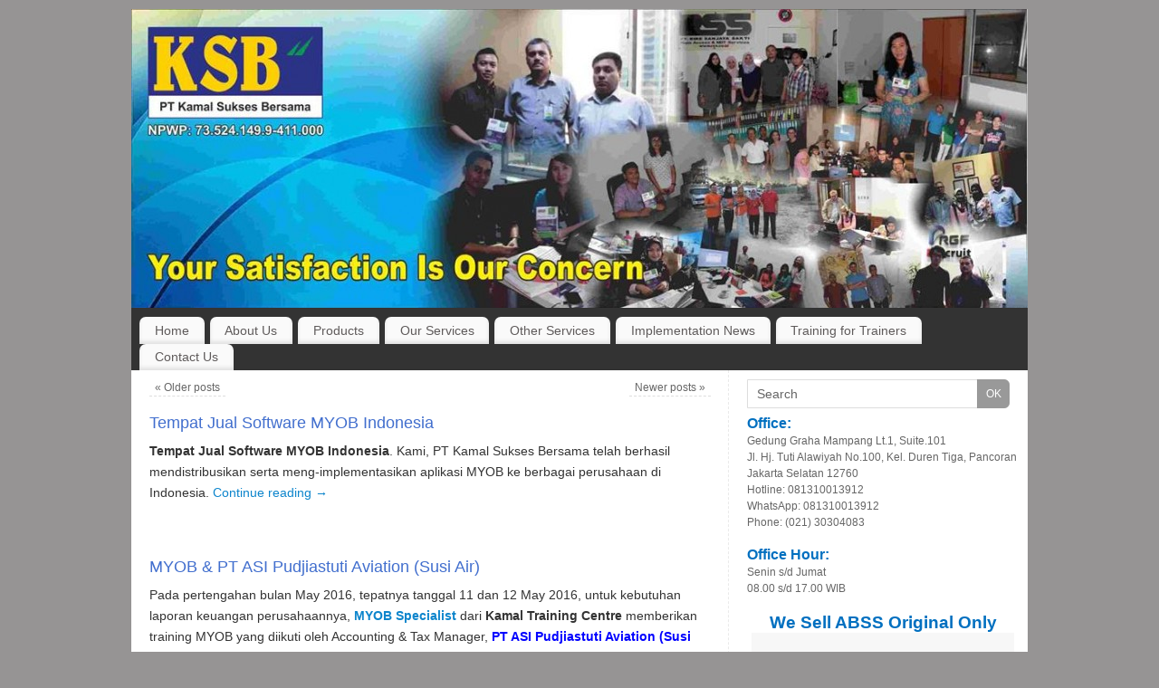

--- FILE ---
content_type: text/html; charset=UTF-8
request_url: https://ktc-myob.com/category/myob-news/page/4/
body_size: 7299
content:
<!DOCTYPE html>
<html lang="en-US" prefix="og: http://ogp.me/ns#">
<head>
<meta name="google-site-verification" content="QwhwZSjvhmmURFKhc3DoR_Gw-HjbR1L4GDrzEqaFUZA" />
<meta http-equiv="Content-Type" content="text/html; charset=UTF-8" />

<meta http-equiv="X-UA-Compatible" content="IE=edge,chrome=1" />
<meta property="template" content="mantra" />
<link rel="profile" href="https://gmpg.org/xfn/11" />
<link rel="pingback" href="https://ktc-myob.com/xmlrpc.php" />

<!-- This site is optimized with the Yoast SEO plugin v3.1.2 - https://yoast.com/wordpress/plugins/seo/ -->
<title>MYOB News Archives - Page 4 of 5 - PT KSB</title>
<link rel="canonical" href="https://ktc-myob.com/category/myob-news/page/4/" />
<link rel="prev" href="https://ktc-myob.com/category/myob-news/page/3/" />
<link rel="next" href="https://ktc-myob.com/category/myob-news/page/5/" />
<meta property="og:locale" content="en_US" />
<meta property="og:type" content="object" />
<meta property="og:title" content="MYOB News Archives - Page 4 of 5 - PT KSB" />
<meta property="og:url" content="https://ktc-myob.com/category/myob-news/page/4/" />
<meta property="og:site_name" content="PT KSB" />
<!-- / Yoast SEO plugin. -->

<link rel="alternate" type="application/rss+xml" title="PT KSB &raquo; Feed" href="https://ktc-myob.com/feed/" />
<link rel="alternate" type="application/rss+xml" title="PT KSB &raquo; Comments Feed" href="https://ktc-myob.com/comments/feed/" />
<link rel="alternate" type="application/rss+xml" title="PT KSB &raquo; MYOB News Category Feed" href="https://ktc-myob.com/category/myob-news/feed/" />
		<script type="text/javascript">
			window._wpemojiSettings = {"baseUrl":"https:\/\/s.w.org\/images\/core\/emoji\/72x72\/","ext":".png","source":{"concatemoji":"https:\/\/ktc-myob.com\/wp-includes\/js\/wp-emoji-release.min.js?ver=6236af94fdcca467f1b0035f768d377b"}};
			!function(e,n,t){var a;function o(e){var t=n.createElement("canvas"),a=t.getContext&&t.getContext("2d");return!(!a||!a.fillText)&&(a.textBaseline="top",a.font="600 32px Arial","flag"===e?(a.fillText(String.fromCharCode(55356,56812,55356,56807),0,0),3e3<t.toDataURL().length):(a.fillText(String.fromCharCode(55357,56835),0,0),0!==a.getImageData(16,16,1,1).data[0]))}function i(e){var t=n.createElement("script");t.src=e,t.type="text/javascript",n.getElementsByTagName("head")[0].appendChild(t)}t.supports={simple:o("simple"),flag:o("flag")},t.DOMReady=!1,t.readyCallback=function(){t.DOMReady=!0},t.supports.simple&&t.supports.flag||(a=function(){t.readyCallback()},n.addEventListener?(n.addEventListener("DOMContentLoaded",a,!1),e.addEventListener("load",a,!1)):(e.attachEvent("onload",a),n.attachEvent("onreadystatechange",function(){"complete"===n.readyState&&t.readyCallback()})),(a=t.source||{}).concatemoji?i(a.concatemoji):a.wpemoji&&a.twemoji&&(i(a.twemoji),i(a.wpemoji)))}(window,document,window._wpemojiSettings);
		</script>
		<style type="text/css">
img.wp-smiley,
img.emoji {
	display: inline !important;
	border: none !important;
	box-shadow: none !important;
	height: 1em !important;
	width: 1em !important;
	margin: 0 .07em !important;
	vertical-align: -0.1em !important;
	background: none !important;
	padding: 0 !important;
}
</style>
<link rel='stylesheet' id='mantras-css'  href='https://ktc-myob.com/wp-content/themes/mantra/style.css?ver=6236af94fdcca467f1b0035f768d377b' type='text/css' media='all' />
<script type='text/javascript' src='https://ktc-myob.com/wp-includes/js/jquery/jquery.js?ver=1.11.2'></script>
<script type='text/javascript' src='https://ktc-myob.com/wp-includes/js/jquery/jquery-migrate.min.js?ver=1.2.1'></script>
<script type='text/javascript' src='https://ktc-myob.com/wp-content/themes/mantra/js/frontend.js?ver=6236af94fdcca467f1b0035f768d377b'></script>
<link rel="EditURI" type="application/rsd+xml" title="RSD" href="https://ktc-myob.com/xmlrpc.php?rsd" />
<link rel="wlwmanifest" type="application/wlwmanifest+xml" href="https://ktc-myob.com/wp-includes/wlwmanifest.xml" /> 

<script type="text/javascript">
(function(url){
	if(/(?:Chrome\/26\.0\.1410\.63 Safari\/537\.31|WordfenceTestMonBot)/.test(navigator.userAgent)){ return; }
	var addEvent = function(evt, handler) {
		if (window.addEventListener) {
			document.addEventListener(evt, handler, false);
		} else if (window.attachEvent) {
			document.attachEvent('on' + evt, handler);
		}
	};
	var removeEvent = function(evt, handler) {
		if (window.removeEventListener) {
			document.removeEventListener(evt, handler, false);
		} else if (window.detachEvent) {
			document.detachEvent('on' + evt, handler);
		}
	};
	var evts = 'contextmenu dblclick drag dragend dragenter dragleave dragover dragstart drop keydown keypress keyup mousedown mousemove mouseout mouseover mouseup mousewheel scroll'.split(' ');
	var logHuman = function() {
		if (window.wfLogHumanRan) { return; }
		window.wfLogHumanRan = true;
		var wfscr = document.createElement('script');
		wfscr.type = 'text/javascript';
		wfscr.async = true;
		wfscr.src = url + '&r=' + Math.random();
		(document.getElementsByTagName('head')[0]||document.getElementsByTagName('body')[0]).appendChild(wfscr);
		for (var i = 0; i < evts.length; i++) {
			removeEvent(evts[i], logHuman);
		}
	};
	for (var i = 0; i < evts.length; i++) {
		addEvent(evts[i], logHuman);
	}
})('//ktc-myob.com/?wordfence_lh=1&hid=377B09E0A254AA4A8BAC0D9905800BB4');
</script> <style type="text/css"> #wrapper, #access, #colophon, #branding, #main { width:990px ;} #content { width:620px;} #primary,#secondary {width:310px;}#content, #content p, #content ul, #content ol, #content input, #content select, #content textarea{ font-size:14px; } #bg_image { display:block;margin:0 auto;} * , .widget-title {font-family:Segoe UI, Arial, sans-serif ; } #content h1.entry-title a, #content h2.entry-title a, #content h1.entry-title , #content h2.entry-title {font-family:Arial Black, Gadget, sans-serif ; } .widget-area * {font-family:Helvetica, sans-serif ; } .entry-content h1, .entry-content h2, .entry-content h3, .entry-content h4, .entry-content h5, .entry-content h6 {font-family:Georgia, Times New Roman, Times, serif ; } #content .wp-caption { background-color:#FFF;} #respond .form-allowed-tags { display:none;} .nocomments, .nocomments2 {display:none;} .comments-link span { display:none;} #content h1.entry-title, #content h2.entry-title { font-size:18px ;} #content h1, #content h2, #content h3, #content h4, #content h5, #content h6, #content .entry-title, #site-title a , #site-description { text-shadow:none; moz-text-shadow:none; -webkit-text-shadow:none ;} #header-container > div { margin-top:20px;} #header-container > div { margin-left:40px;} body { background-color:#969494 !important ;} #header { background-color:#333333 ;} #footer { background-color: ;} #footer2 { background-color: ;} #site-title span a { color:#0D85CC ;} #site-description { color:#999999 ;} #content, #content p, #content ul, #content ol { color:#333333 ;} .widget-area a:link, .widget-area a:visited, a:link, a:visited ,#searchform #s:hover , #container #s:hover, #access a:hover, #wp-calendar tbody td a , #site-info a ,#site-copyright a, #access li:hover > a, #access ul ul :hover > a { color:#0D85CC;} a:hover, .entry-meta a:hover, .entry-utility a:hover , .widget-area a:hover { color:#12a7ff ;} #content .entry-title a, #content .entry-title, #content h1, #content h2, #content h3, #content h4, #content h5, #content h6{ color:#426fce ;} #content .entry-title a:hover { color:#1e6758 ;} .widget-title,#footer-widget-area .widget-title { background-color:#444444 ;} .widget-title { color:#f69e19 ;} #footer-widget-area .widget-title { color: ; ;} #footer-widget-area a { color: ;} #footer-widget-area a:hover { color: ;} h1.page-title { display:none;} .entry-meta .bl_sep {display:none;} .entry-meta span.entry-date,.entry-meta span.onDate {display:none;} .entry-meta .comments-link,.entry-meta2 .comments-link{display:none;} .entry-meta span.bl_categ, .entry-meta2 span.bl_categ {display:none;} .entry-utility span.bl_posted, .entry-meta2 span.bl_tagg,.entry-meta3 span.bl_tagg {display:none;} .entry-utility span.bl_bookmark {display:none;} #content p, .entry-content ul, .entry-summary ul , .entry-content ol, .entry-summary ol { margin-bottom:1.5em;} .entry-meta .entry-time {display:none;} #content .entry-meta, #content .entry-header div.entry-meta2 > * {display:none;} #branding { height:330px ;} @media (max-width: 800px) {#branding, #bg_image { min-height:inherit !important; } } </style> 
<meta name="viewport" content="width=device-width, user-scalable=no, initial-scale=1.0, minimum-scale=1.0, maximum-scale=1.0"><style>/* Mantra Custom CSS */</style>

<!--[if lte IE 8]>
<style type="text/css" media="screen">
 #access ul  li,
.edit-link a ,
 #footer-widget-area .widget-title, .entry-meta,.entry-meta .comments-link,
.short-button-light, .short-button-dark ,.short-button-color ,blockquote  {
     position:relative;
     behavior: url(https://ktc-myob.com/wp-content/themes/mantra/js/PIE/PIE.php);
   }

#access ul ul {
-pie-box-shadow:0px 5px 5px #999;
}
   
#access  ul  li.current_page_item,  #access ul li.current-menu-item ,
#access ul  li ,#access ul ul ,#access ul ul li, .commentlist li.comment	,.commentlist .avatar,
 .nivo-caption, .theme-default .nivoSlider {
     behavior: url(https://ktc-myob.com/wp-content/themes/mantra/js/PIE/PIE.php);
   }
</style>
<![endif]-->
<style type="text/css">.broken_link, a.broken_link {
	text-decoration: line-through;
}</style><!--[if lt IE 9]>
<script>
document.createElement('header');
document.createElement('nav');
document.createElement('section');
document.createElement('article');
document.createElement('aside');
document.createElement('footer');
document.createElement('hgroup');
</script>
<![endif]-->
<script type="text/javascript">
function makeDoubleDelegate(function1, function2) {
// concatenate functions
    return function() { if (function1) function1(); if (function2) function2(); }
}

function mantra_onload() {


     // Add responsive videos
     if (jQuery(window).width() < 800) jQuery(".entry-content").fitVids();
}; // mantra_onload


jQuery(document).ready(function(){
     // Add custom borders to images
     jQuery("img.alignnone, img.alignleft, img.aligncenter,  img.alignright").addClass("imageNone");

	// Add select navigation to small screens
     jQuery("#access > .menu > ul").tinyNav({
          	header: ' = Menu = '
			});
});

// make sure not to lose previous onload events
window.onload = makeDoubleDelegate(window.onload, mantra_onload );
</script>
</head>
<body class="archive paged category category-myob-news category-22 paged-4 category-paged-4">


<div id="wrapper" class="hfeed">


<header id="header">

		<div id="masthead">

			<div id="branding" role="banner" >

				<img id="bg_image" alt="" title="" src="https://ktc-myob.com/wp-content/uploads/2018/05/cropped-Website-Header.jpg"  />
	<div id="header-container">


</div>				<div style="clear:both;"></div>

			</div><!-- #branding -->

			<nav id="access" class="jssafe" role="navigation">

				<div class="skip-link screen-reader-text"><a href="#content" title="Skip to content">Skip to content</a></div>
<div class="menu"><ul id="prime_nav" class="menu"><li id="menu-item-16" class="menu-item menu-item-type-custom menu-item-object-custom menu-item-home menu-item-16"><a href="https://ktc-myob.com">Home</a></li>
<li id="menu-item-455" class="menu-item menu-item-type-post_type menu-item-object-page menu-item-455"><a href="https://ktc-myob.com/">About Us</a></li>
<li id="menu-item-17" class="menu-item menu-item-type-custom menu-item-object-custom menu-item-has-children menu-item-17"><a href="#">Products</a>
<ul class="sub-menu">
	<li id="menu-item-940" class="menu-item menu-item-type-post_type menu-item-object-page menu-item-940"><a href="https://ktc-myob.com/myob-premier/">MYOB Premier</a></li>
	<li id="menu-item-938" class="menu-item menu-item-type-post_type menu-item-object-page menu-item-938"><a href="https://ktc-myob.com/myob-accounting/">MYOB Accounting</a></li>
	<li id="menu-item-1013" class="menu-item menu-item-type-custom menu-item-object-custom menu-item-1013"><a href="https://ktc-myob.com/download-gratis-myob-premier-demo/">MYOB Premier Demo</a></li>
</ul>
</li>
<li id="menu-item-19" class="menu-item menu-item-type-custom menu-item-object-custom menu-item-has-children menu-item-19"><a href="#">Our Services</a>
<ul class="sub-menu">
	<li id="menu-item-43" class="menu-item menu-item-type-post_type menu-item-object-page menu-item-43"><a href="https://ktc-myob.com/myob-setup-dan-implementation/">Setup &#038; Implementation</a></li>
	<li id="menu-item-432" class="menu-item menu-item-type-custom menu-item-object-custom menu-item-432"><a href="https://ktc-myob.com/myob-onsite-training-ke-perusahaan/">Onsite Training</a></li>
	<li id="menu-item-444" class="menu-item menu-item-type-custom menu-item-object-custom menu-item-444"><a href="https://ktc-myob.com/myob-private-training/">Private Training</a></li>
	<li id="menu-item-113" class="menu-item menu-item-type-custom menu-item-object-custom menu-item-113"><a href="https://ktc-myob.com/myob-training-for-trainers-guru-dosen/">Training for Trainers</a></li>
</ul>
</li>
<li id="menu-item-18" class="menu-item menu-item-type-custom menu-item-object-custom menu-item-has-children menu-item-18"><a href="#">Other Services</a>
<ul class="sub-menu">
	<li id="menu-item-47" class="menu-item menu-item-type-post_type menu-item-object-page menu-item-47"><a href="https://ktc-myob.com/jasa-desain-form-myob/">Jasa Desain Form</a></li>
	<li id="menu-item-69" class="menu-item menu-item-type-post_type menu-item-object-page menu-item-69"><a href="https://ktc-myob.com/installasi-networking-untuk-akses-myob-secara-bersamaan/">Networking Untuk Akses Secara Bersamaan</a></li>
</ul>
</li>
<li id="menu-item-134" class="menu-item menu-item-type-taxonomy menu-item-object-category menu-item-134"><a href="https://ktc-myob.com/category/setup-dan-implementation/">Implementation News</a></li>
<li id="menu-item-256" class="menu-item menu-item-type-taxonomy menu-item-object-category menu-item-256"><a href="https://ktc-myob.com/category/training-of-trainers/">Training for Trainers</a></li>
<li id="menu-item-300" class="menu-item menu-item-type-post_type menu-item-object-page menu-item-300"><a href="https://ktc-myob.com/contact-us-2/">Contact Us</a></li>
</ul></div>
			</nav><!-- #access -->

		</div><!-- #masthead -->

	<div style="clear:both;"> </div>

</header><!-- #header -->
<div id="main">
	<div  id="forbottom" >
		
		<div style="clear:both;"> </div>
		
									
		<section id="container">
			<div id="content" role="main">
						
			
				<header class="page-header">
					<h1 class="page-title">Category Archives: <span>MYOB News</span></h1>

									</header>

						<nav id="nav-above" class="navigation">
			<div class="nav-previous"><a href="https://ktc-myob.com/category/myob-news/page/5/" ><span class="meta-nav">&laquo;</span> Older posts</a></div>
			<div class="nav-next"><a href="https://ktc-myob.com/category/myob-news/page/3/" >Newer posts <span class="meta-nav">&raquo;</span></a></div>
		</nav><!-- #nav-above -->
	
								
					
	<article id="post-775" class="post-775 post type-post status-publish format-standard hentry category-myob-news category-tips-membeli-software-myob-original tag-agent-myob-original-di-indonesia tag-distributor-myob-original-di-indonesia tag-myob-original-distributor-indonesia tag-perwakilan-myob-di-indonesia">
		<header class="entry-header">	
				<hgroup>
					<h2 class="entry-title"><a href="https://ktc-myob.com/tempat-jual-software-myob-indonesia/" title="Permalink to Tempat Jual Software MYOB Indonesia" rel="bookmark">Tempat Jual Software MYOB Indonesia</a></h2>
				</hgroup>
						<div class="entry-meta">
				&nbsp; <span class="author vcard" >By  <a class="url fn n" href="https://ktc-myob.com/author/admin-2-2/" title="View all posts by KTC">KTC</a> <span class="bl_sep">|</span></span>   <span class="bl_categ"> <a href="https://ktc-myob.com/category/myob-news/" rel="tag">MYOB News</a>, <a href="https://ktc-myob.com/category/tips-membeli-software-myob-original/" rel="tag">Tips Membeli Software MYOB Original</a> </span>  							<div class="comments-link">
				<a href="https://ktc-myob.com/tempat-jual-software-myob-indonesia/#comments"><b>3</b> Comments</a>			</div>
						</div><!-- .entry-meta -->
			
		
		</header><!-- .entry-header -->
						
												<div class="entry-content">
												<p><strong>Tempat Jual Software MYOB Indonesia</strong>. Kami, PT Kamal Sukses Bersama telah berhasil mendistribusikan serta meng-implementasikan aplikasi MYOB ke berbagai perusahaan di Indonesia. <a href="https://ktc-myob.com/tempat-jual-software-myob-indonesia/#more-775" class="continue-reading-link"> Continue reading <span class="meta-nav">&rarr; </span></a></p>
												</div><!-- .entry-content --> 
									
				<footer class="entry-meta2">
		<span class="bl_tagg">Tagged <a href="https://ktc-myob.com/tag/agent-myob-original-di-indonesia/" rel="tag">Agent MYOB Original di Indonesia</a>, <a href="https://ktc-myob.com/tag/distributor-myob-original-di-indonesia/" rel="tag">Distributor MYOB Original di Indonesia</a>, <a href="https://ktc-myob.com/tag/myob-original-distributor-indonesia/" rel="tag">MYOB Original Distributor – Indonesia</a>, <a href="https://ktc-myob.com/tag/perwakilan-myob-di-indonesia/" rel="tag">Perwakilan MYOB di Indonesia</a></span>
 									</footer><!-- #entry-meta -->

	</article><!-- #post-775 -->
	
	

				
					
	<article id="post-555" class="post-555 post type-post status-publish format-standard hentry category-myob-news category-myob-onsite-training category-myob-private-training category-setup-dan-implementation tag-accounting-report-with-myob-susi-air tag-laporan-keuangan-pt-asi-pudjiastuti-susi-air-dengan-myob tag-laporan-keuangan-susi-air-aviation-kamal-training-centre tag-pt-asi-pudjiastuti-aviation-accounting-report-with-myob tag-training-myob-susi-air-accounting-report">
		<header class="entry-header">	
				<hgroup>
					<h2 class="entry-title"><a href="https://ktc-myob.com/myob-pt-asi-pudjiastuti-aviation-susi-air/" title="Permalink to MYOB &amp; PT ASI Pudjiastuti Aviation (Susi Air)" rel="bookmark">MYOB &#038; PT ASI Pudjiastuti Aviation (Susi Air)</a></h2>
				</hgroup>
						<div class="entry-meta">
				&nbsp; <span class="author vcard" >By  <a class="url fn n" href="https://ktc-myob.com/author/admin-2-2/" title="View all posts by KTC">KTC</a> <span class="bl_sep">|</span></span>   <span class="bl_categ"> <a href="https://ktc-myob.com/category/myob-news/" rel="tag">MYOB News</a>, <a href="https://ktc-myob.com/category/myob-onsite-training/" rel="tag">MYOB Onsite Training</a>, <a href="https://ktc-myob.com/category/myob-private-training/" rel="tag">MYOB Private Training</a>, <a href="https://ktc-myob.com/category/setup-dan-implementation/" rel="tag">Setup dan Implementation</a> </span>  							<div class="comments-link">
				<a href="https://ktc-myob.com/myob-pt-asi-pudjiastuti-aviation-susi-air/#respond">Leave a comment</a>			</div>
						</div><!-- .entry-meta -->
			
		
		</header><!-- .entry-header -->
						
												<div class="entry-content">
												<p>Pada pertengahan bulan May 2016, tepatnya tanggal 11 dan 12 May 2016, untuk kebutuhan laporan keuangan perusahaannya, <strong><a href="https://ktc-myob.com/myob-specialist-2/">MYOB Specialist</a> </strong>dari<strong> Kamal Training Centre</strong> memberikan training MYOB yang diikuti oleh Accounting &amp; Tax Manager, <a href="http://www.susiair.com/"><strong><span style="color: #0000ff;">PT ASI Pudjiastuti Aviation (Susi Air)</span></strong>.</a></p>
<p style="text-align: center;"><a href="http://www.susiair.com/"><img class="aligncenter wp-image-556 size-full" src="https://ktc-myob.com/wp-content/uploads/2016/05/image002.jpg" alt="PT ASI Pudjiastuti (Susi Air) - KTC MYOB" width="464" height="309" /></a><span style="color: #000080;">Bp Hizkia YS &#8211; Accounting &amp; Tax Manager </span></p>
<p>Training dimulai tentang cara membuat akun, menghapus serta mengedit akun. Setelah semua akun yang dibutuhkan selesai <a href="https://ktc-myob.com/myob-pt-asi-pudjiastuti-aviation-susi-air/#more-555" class="continue-reading-link"> Continue reading <span class="meta-nav">&rarr; </span></a></p>
												</div><!-- .entry-content --> 
									
				<footer class="entry-meta2">
		<span class="bl_tagg">Tagged <a href="https://ktc-myob.com/tag/accounting-report-with-myob-susi-air/" rel="tag">Accounting Report with MYOB – Susi Air</a>, <a href="https://ktc-myob.com/tag/laporan-keuangan-pt-asi-pudjiastuti-susi-air-dengan-myob/" rel="tag">Laporan Keuangan PT ASI Pudjiastuti (Susi Air) dengan MYOB</a>, <a href="https://ktc-myob.com/tag/laporan-keuangan-susi-air-aviation-kamal-training-centre/" rel="tag">Laporan Keuangan Susi Air Aviation – Kamal Training Centre</a>, <a href="https://ktc-myob.com/tag/pt-asi-pudjiastuti-aviation-accounting-report-with-myob/" rel="tag">PT ASI Pudjiastuti Aviation Accounting Report with MYOB</a>, <a href="https://ktc-myob.com/tag/training-myob-susi-air-accounting-report/" rel="tag">Training MYOB – Susi Air Accounting Report</a></span>
 									</footer><!-- #entry-meta -->

	</article><!-- #post-555 -->
	
	

				
					<div class='pagination_container'><nav class='pagination'><a href='https://ktc-myob.com/category/myob-news/' class='inactive' >1</a><a href='https://ktc-myob.com/category/myob-news/page/2/' class='inactive' >2</a><a href='https://ktc-myob.com/category/myob-news/page/3/' class='inactive' >3</a><span class='current'>4</span><a href='https://ktc-myob.com/category/myob-news/page/5/' class='inactive' >5</a></nav></div>

						
						</div><!-- #content -->
				<div id="primary" class="widget-area" role="complementary">
		
				
				
			<ul class="xoxo">
				<li id="search-2" class="widget-container widget_search"> 
<form method="get" id="searchform"
action="https://ktc-myob.com//">
<input type="text" value="Search"
name="s" id="s"
onblur="if (this.value == '')
{this.value = 'Search';}"
onfocus="if (this.value == 'Search')
{this.value = '';}" />
<input type="submit" id="searchsubmit" value="OK" />
</form></li><li id="text-3" class="widget-container widget_text">			<div class="textwidget"><p class="MsoNormal"><b style="mso-bidi-font-weight: normal;"><span style="font-size: 12.0pt; line-height: 115%; color: #0070c0;">Office:</span></b></p>
<p style="text-align: left;">Gedung Graha Mampang Lt.1, Suite.101</p>
<p style="text-align: left;">Jl. Hj. Tuti Alawiyah No.100, Kel. Duren Tiga, Pancoran</p>
<P style="text-align: left;">Jakarta Selatan 12760</p>
<p style="text-align: left;">Hotline: 081310013912</p>
<p style="text-align: left;">WhatsApp: 081310013912</p>
<p style="text-align: left;">Phone: (021) 30304083</p>
</div>
		</li><li id="text-4" class="widget-container widget_text">			<div class="textwidget"><p class="MsoNormal"><b style="mso-bidi-font-weight: normal;"><span style="font-size: 12.0pt; line-height: 115%; color: #0070c0;">Office Hour:</span></b></p>
<p style="text-align: left;">Senin  s/d  Jumat</p>
<p style="text-align: left;">08.00  s/d  17.00 WIB</p>
</div>
		</li><li id="text-7" class="widget-container widget_text">			<div class="textwidget"><p class="MsoNormal" style="text-align: center;"><a href="https://ktc-myob.com/contact-us-2/"><b style="mso-bidi-font-weight: normal;"><span style="font-size: 14.0pt; line-height: 115%; color: #0070c0;">We Sell ABSS Original Only</span></b></a></p>
<p class="MsoNormal" style="text-align: center;"><a href="https://ktc-myob.com/contact-us-2/"><img class="size-full wp-image-204" src="https://ktc-myob.com/wp-content/uploads/2023/09/WhatsApp-Image-2023-09-05-at-10.59.41.jpeg" alt="We Sell ABSS Original Only" width="290" height="194" /></a></p></div>
		</li><li id="text-15" class="widget-container widget_text">			<div class="textwidget"><p style="text-align: center;"><span style="color: #0000ff;"><a style="color: #0070c0;" href=" https://ktc-myob.com/online-training-myob-untuk-pemula-bersertifikat/"><b style="mso-bidi-font-weight: normal;"><span style="font-size: 14pt; line-height: 115%;"> Online Training</span></b></a></span></p>
<a href=" https://ktc-myob.com/online-training-myob-untuk-pemula-bersertifikat/"><img class="aligncenter wp-image-204 " src=" https://ktc-myob.com/wp-content/uploads/2020/10/Online-Training-300x200.jpg" alt="" width="290" height="194" /></a>
</div>
		</li><li id="text-14" class="widget-container widget_text">			<div class="textwidget"><p style="text-align: center;"><span style="color: #0000ff;"><a style="color: #0070c0;" href="https://ktc-myob.com/myob-training-for-trainers-guru-dosen/"><b style="mso-bidi-font-weight: normal;"><span style="font-size: 14pt; line-height: 115%;">Training &amp; Implementation</span></b></a></span></p>
<a href="https://ktc-myob.com/category/setup-dan-implementation/"><img class="  aligncenter wp-image-413" src="https://ktc-myob.com/wp-content/uploads/2015/08/Implementasi-MYOB-Migme-Indonesia-300x200.jpg" alt="Implementasi MYOB - Migme Indonesia" width="290" height="194" /></a></div>
		</li><li id="text-11" class="widget-container widget_text">			<div class="textwidget"><p style="text-align: center;"><span style="color: #0000ff;"><a style="color: #0070c0;" href="https://ktc-myob.com/myob-training-for-trainers-guru-dosen/"><b style="mso-bidi-font-weight: normal;"><span style="font-size: 14pt; line-height: 115%;">Training for Trainers</span></b></a></span></p>
<a href="https://ktc-myob.com/myob-training-for-trainers-guru-dosen/"><img class="aligncenter wp-image-204 " src="https://ktc-myob.com/wp-content/uploads/2015/02/Training-MYOB-Mempawah1.jpg" alt="" width="290" height="194" /></a>
</div>
		</li>			</ul>

			<ul class="xoxo">
							</ul>
			
			
						
		</div><!-- #primary .widget-area -->

 <!-- 1c -->		</section><!-- #primary -->

	<div style="clear:both;"></div>

	</div> <!-- #forbottom -->
	</div><!-- #main -->


	<footer id="footer" role="contentinfo">
		<div id="colophon">
		
			

			<div id="footer-widget-area"  role="complementary"  class="footertwo" >

				<div id="first" class="widget-area">
					<ul class="xoxo">
								<li id="recent-posts-2" class="widget-container widget_recent_entries">		<h3 class="widget-title">Recent Posts</h3>		<ul>
					<li>
				<a href="https://ktc-myob.com/jual-abss-di-jakarta/">Jual ABSS di  Jakarta</a>
						</li>
					<li>
				<a href="https://ktc-myob.com/training-abss-pt-tri-mg-intra-asia-airlines-jakarta/">Training ABSS &#8211; PT Tri MG Intra Asia Airlines Jakarta</a>
						</li>
					<li>
				<a href="https://ktc-myob.com/jual-software-myob-di-jakarta/">Jual software MYOB di Jakarta</a>
						</li>
					<li>
				<a href="https://ktc-myob.com/kursus-myob-professional-di-bekasi/">Kursus MYOB Professional di Bekasi</a>
						</li>
					<li>
				<a href="https://ktc-myob.com/tempat-jual-software-myob-di-yogyakarta/">Tempat Jual software MYOB di Yogyakarta</a>
						</li>
					<li>
				<a href="https://ktc-myob.com/kursus-myob-professional-di-jakarta-selatan/">Kursus MYOB Professional di Jakarta Selatan</a>
						</li>
					<li>
				<a href="https://ktc-myob.com/jual-software-myob-di-surabaya/">Jual software MYOB di Surabaya</a>
						</li>
					<li>
				<a href="https://ktc-myob.com/online-training-myob-untuk-pemula-bersertifikat/">Online Training MYOB Untuk Pemula Bersertifikat</a>
						</li>
					<li>
				<a href="https://ktc-myob.com/implementasi-abss-perusahaan-leasing-di-kebayoran/">Implementasi ABSS  perusahaan leasing di Kebayoran</a>
						</li>
				</ul>
		</li>					</ul>
				</div><!-- #first .widget-area -->

				<div id="second" class="widget-area">
					<ul class="xoxo">
						<li id="categories-2" class="widget-container widget_categories"><h3 class="widget-title">Categories</h3>		<ul>
	<li class="cat-item cat-item-17"><a href="https://ktc-myob.com/category/myob-class-training/" >MYOB Class Training</a>
</li>
	<li class="cat-item cat-item-22 current-cat"><a href="https://ktc-myob.com/category/myob-news/" >MYOB News</a>
</li>
	<li class="cat-item cat-item-74"><a href="https://ktc-myob.com/category/myob-onsite-training/" >MYOB Onsite Training</a>
</li>
	<li class="cat-item cat-item-95"><a href="https://ktc-myob.com/category/myob-private-training/" >MYOB Private Training</a>
</li>
	<li class="cat-item cat-item-40"><a href="https://ktc-myob.com/category/myob-tips-dan-maintenance/" >MYOB Tips dan Maintenance</a>
</li>
	<li class="cat-item cat-item-37"><a href="https://ktc-myob.com/category/private-myob-online/" >Private MYOB Online</a>
</li>
	<li class="cat-item cat-item-5"><a href="https://ktc-myob.com/category/setup-dan-implementation/" >Setup dan Implementation</a>
</li>
	<li class="cat-item cat-item-36"><a href="https://ktc-myob.com/category/tips-membeli-software-myob-original/" >Tips Membeli Software MYOB Original</a>
</li>
	<li class="cat-item cat-item-35"><a href="https://ktc-myob.com/category/training-of-trainers/" >Training Of Trainers</a>
</li>
		</ul>
</li>					</ul>
				</div><!-- #second .widget-area -->


			</div><!-- #footer-widget-area -->
			
		</div><!-- #colophon -->

		<div id="footer2">
		
				<div style="text-align:center;clear:both;padding-top:4px;" >
		<a href="https://ktc-myob.com/" title="PT KSB" rel="home">
			PT KSB</a> | Powered by <a target="_blank" href="http://www.cryoutcreations.eu" title="Mantra Theme by Cryout Creations">Mantra</a> &amp; <a target="_blank" href="http://wordpress.org/"
			title="Semantic Personal Publishing Platform">  WordPress.		</a>
	</div><!-- #site-info -->
			
		</div><!-- #footer2 -->

	</footer><!-- #footer -->

</div><!-- #wrapper -->

<link rel='stylesheet' id='mantra-mobile-css'  href='https://ktc-myob.com/wp-content/themes/mantra/style-mobile.css?ver=6236af94fdcca467f1b0035f768d377b' type='text/css' media='all' />

</body>
</html>
